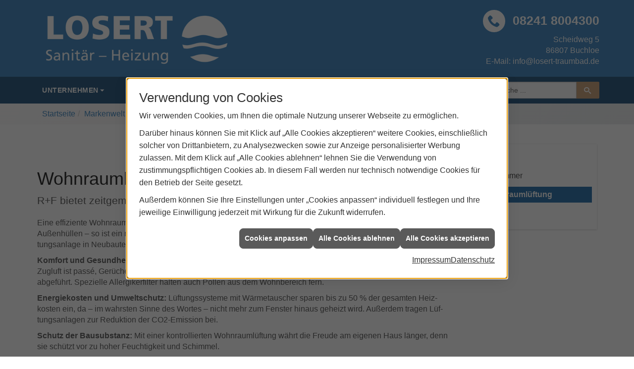

--- FILE ---
content_type: text/html; charset=utf-8
request_url: https://www.losert-traumbad.de/marke_hersteller_produkte/richter-frenzel/sortiment-luft
body_size: 8178
content:
<!DOCTYPE html><html lang="de"><head><title>Wohnraumlüftung - Losert Heizung – Sanitär</title><meta name="Content-Type" content="text/html;charset=utf-8"/><meta name="description" content="Eine effiziente Wohn­raum­lüf­tung ist heute wich­tiger denn je. Richter+Frenzel bietet zeit­gemäße Produkte für weniger Energie­verbrauch und mehr Komfort."/><meta name="robots" content="index, follow"/><meta name="keywords" content="Sanitär,Heizung,Klima,Buchloe,Losert Heizung – Sanitär,badezimmer,heizkörper,bad,fußbodenheizung,wärmepumpe,toilette,Heizung,gasheizung,solar,armaturen,bäder,lüftungsanlagen,dusche,klempner,pellets,solaranlage,Sanitär,Ölheizung,solarenergie,wasseraufbereitung,sonnenenergie,zentralheizung,heizkessel,badplanung,energieberatung,regenwassernutzung,brennwert,energie sparen,energiesparen,solarstrom,heizungsanlage,gebäudetechnik,heizen,lüftung,wasserinstallation,energietechnik,lüftungstechnik,sanitärinstallation,heizgeräte,solartechnik,klimatechnik,sanitäranlagen,heizungsbau,heizungstechnik,abwassertechnik,wärmetechnik,solarwärme,sanitaer, Richter+Frenzel Wohnrauml&#252;ftung Luft"/><meta name="revisit-after" content="28 days"/><meta name="google-site-verification" content="E1sfybct1vp1D3dKR3s2z0eV3LIb-Wj3oAXk3yxevkw"/><meta name="copyright" content="Losert Heizung – Sanitär"/><meta name="company" content="Losert Heizung – Sanitär"/><meta name="date" content="2026-01-25"/><meta name="viewport" content="width=device-width, initial-scale=1.0, user-scalable=no"/><meta property="og:type" content="website"/><meta property="og:locale" content="de-DE"/><meta property="og:site_name" content="Christian Losert"/><meta property="og:url" content="https://www.losert-traumbad.de/marke_hersteller_produkte/richter-frenzel/sortiment-luft"/><meta property="article:published_time" content="2023-02-24T09:04:31"/><meta property="og:image" content="https://www.losert-traumbad.de/scripts/get.aspx?media=/config/theme/og-image.png"/><meta property="og:image:secure_url" content="https://www.losert-traumbad.de/scripts/get.aspx?media=/config/theme/og-image.png"/><meta property="og:title" content=" Wohnraumlüftung"/><meta property="twitter:title" content=" Wohnraumlüftung"/><meta property="twitter:card" content="summary"/><meta property="og:description" content="Eine effiziente Wohn­raum­lüf­tung ist heute wich­tiger denn je. Richter+Frenzel bietet zeit­gemäße Produkte für weniger Energie­verbrauch und mehr Komfort."/><meta property="twitter:description" content="Eine effiziente Wohn­raum­lüf­tung ist heute wich­tiger denn je. Richter+Frenzel bietet zeit­gemäße Produkte für weniger Energie­verbrauch und mehr Komfort."/><link href="https://www.losert-traumbad.de/scripts/get.aspx?media=/config/theme/apple-touch-icon.png" rel="apple-touch-icon"/><link href="https://www.losert-traumbad.de/scripts/get.aspx?media=/config/theme/favicon.ico" rel="shortcut icon" type="image/x-icon"/><link href="/scripts/get.aspx?media=/config/theme/css/include.min.css&v=06012026184251" rel="stylesheet" type="text/css"/><script type="application/ld+json">{"@context":"http://schema.org","@type":"LocalBusiness","name":"Losert Heizung und Sanitär GmbH","image":"www.losert-traumbad.de/media/config/theme/logo.png","@id":"www.losert-traumbad.de","url":"www.losert-traumbad.de","telephone":"08241 8004300","email":"info@losert-traumbad.de","address":{"@type":"PostalAddress","streetAddress":"Scheidweg 5","addressLocality":"Buchloe","postalCode":"86807","addressCountry":"DE"},"geo":{"@type":"GeoCoordinates","latitude":"48.0263","longitude":"10.7791"},"sameAs":[]}</script></head><body class="layout_main" data-active-content-q="/marke_hersteller_produkte/richter-frenzel/sortiment-luft" data-active-audience-q="kein" data-is-bot="true"><!-- IP = 24 --><!-- SID = dzcstd5npqgbmdkdhsnwgpph --><!-- ShopID = 8748 (-303) --><!-- AppMode = offline --><!-- Loc = 1 --><!-- Page generated = 25.01.2026 13:10:07 --><!-- Page rendering = 311 --><!-- Cached = False -->
 <a href="/scripts/kontakt/mail.aspx" rel="nofollow" style="display:none">Kontakt</a> 
<div class="visible-print"></div><nav class="hidden-print" id="mobile_menu"></nav><div id="layout_wrapper"><header class="hidden-print" id="layout_header"><div class="container"><div id="layout_header_top"><div id="logo_wrapper"><a id="logo" href="/home.aspx" target="_self" rel="noreferrer" title="Zur Startseite"><picture class="responsiveImageQ" title="LP-Logo"><template class="sourceQ" data-src="/media/config/theme/logo.png" data-startwidth="" data-focus-x="0.5" data-focus-y="0.5" data-fancy="false" data-static="true" data-previewcode=""></template><img src="" title="LP-Logo" alt="LP-Logo"></picture></a></div><div id="header_kontakt_wrapper"><span class="iconSetQ iconSetQ-phone"><div class="insertfirmendaten" data-trennzeichen=""><span class="insertfirmendaten_value"><a href="tel:082418004300" title="08241 8004300">08241 8004300</a></span></div></span><div class="clearfix"></div><span class="header_kontaktdaten"><div class="insertfirmendaten" data-trennzeichen="umbruch"><div class="insertfirmendaten_item insertfirmendaten_street"><span class="insertfirmendaten_value">Scheidweg 5</span></div><div class="insertfirmendaten_item insertfirmendaten_postalcity"><span class="insertfirmendaten_value">86807 Buchloe</span></div><div class="insertfirmendaten_item insertfirmendaten_mail"><span class="insertfirmendaten_label">E-Mail:</span><span class="insertfirmendaten_value"><a title="E-Mail" data-q-trigger="ieQ.system.helper.uncrypt" data-q-uncrypt="105:110:102:111:64:108:111:115:101:114:116:45:116:114:97:117:109:98:97:100:46:100:101">detaoirnresufmb@dl-a.to</a></span></div></div></span></div></div></div><section class="header_nav_wrapper"><div class="container"><div class="row equalHeightQ"><div class="mobile_contact col-xs-7 col-sm-8 col-md-9 col-lg-9"><nav class="hidden-xs hidden-sm" id="main_menu"><ul><li class="dropdown_item single"><span title="Unternehmen">Unternehmen</span><div class="dropdown_content"><ul role="menu"   data-listing="standard"><li role="none"  ><a role="menuitem"   href="/unternehmen/proweb-advanced/ueber_uns" title="Über uns">Über uns</a></li><li role="none"  ><a role="menuitem"   href="/unternehmen/proweb-advanced/leistungen" title="Unsere Schwerpunkte">Unsere Schwerpunkte</a></li><li role="none"  ><a role="menuitem"   href="/unternehmen/proweb-advanced/notdienst" title="Notdienst">Notdienst</a></li><li role="none"  ><a role="menuitem"   href="/unternehmen/proweb-advanced/terminkalender" title="Terminanfrage">Termin&shy;anfrage</a></li><li role="none"  ><a role="menuitem"   href="/unternehmen/proweb-advanced/kontakt" title="Kontakt">Kontakt</a></li><li role="none"  ><a role="menuitem"   href="/unternehmen/proweb-advanced/kundendienstanfrage" title="Kundendienstanfrage">Kundendienstanfrage</a></li></ul></div></li><li class="dropdown_item single"><span title="Leistungsspektrum">Leistungsspektrum</span><div class="dropdown_content"><ul role="menu"   data-listing="standard"><li role="none"  ><a role="menuitem"   href="/proweb/anwendungen" title="Tools + Rechner">Tools + Rechner</a></li><li role="none"  ><a role="menuitem"   href="/proweb/leck_ortung-rohrreinigung" title="Wasserschäden & Rohrprobleme">Wasserschäden & Rohrprobleme</a></li><li role="none"  ><a role="menuitem"   href="/proweb/bad" title="Badezimmer">Badezimmer</a></li><li role="none"  ><a role="menuitem"   href="/proweb/heizung" title="Heizungen & Heizsysteme">Heizungen & Heizsysteme</a></li><li role="none"  ><a role="menuitem"   href="/proweb/waermepumpe" title="Wärmepumpen">Wärmepumpen</a></li><li role="none"  ><a role="menuitem"   href="/proweb/wasser" title="Trink-, Regen- und Abwasser">Trink-, Regen- und Abwasser</a></li><li role="none"  ><a role="menuitem"   href="/proweb/luft" title="Lüftungsanlagen">Lüftungsanlagen</a></li><li role="none"  ><a role="menuitem"   href="/proweb/photovoltaik" title="Photovoltaik">Photovoltaik</a></li><li role="none"  ><a role="menuitem"   href="/proweb/foerdermittel" title="Förderungen + Zuschüsse">Förderungen + Zuschüsse</a></li><li role="none"  ><a role="menuitem"   href="/proweb/news" title="Aktuelle Themen">Aktuelle Themen</a></li></ul></div></li><li><a href="/marke_hersteller_produkte" target="_self" rel="noreferrer" title="Partner+Marken">Partner+Marken</a></li><li><a href="/unternehmen/proweb-advanced/kontakt" target="_self" rel="noreferrer" title="Partner+Marken">Kontakt</a></li></ul><div class="clearfix"></div></nav><div class="header_mobilenav"><a class="hidden-md hidden-lg" id="mobile_menu_trigger" href="#mobile_menu" target="_self" title="Menü öffnen"><span class="iconSetQ iconSetQ-navigation"></span><p class="hidden-xs hidden-md hidden-lg">Menü öffnen</p></a><div class="header_dcl_links hidden-md hidden-lg"><a href="/unternehmen/proweb-plus/kontakt" target="_self" rel="noreferrer" title="Jetzt Kontakt aufnehmen"><span class="iconSetQ iconSetQ-location"></span></a><span><a class="iconSetQ iconSetQ-smartphone" href="tel:082418004300" title="Telefon"></a></span><a class="iconSetQ iconSetQ-mail" title="E-Mail" data-q-uncrypt="105:110:102:111:64:108:111:115:101:114:116:45:116:114:97:117:109:98:97:100:46:100:101"></a></div></div></div><div class="col-xs-5 col-sm-4 col-md-3 col-lg-3"><div id="search"><div class="insertcsuche"><form action="/scripts/csearch.aspx" id="csuche" name="csuche" data-q-show-pending-on="submit" method=get enctype=multipart/form-data role="search"    ><div class="input-group"><input class="form-control form-control" aria-label="Webseite durchsuchen"   placeholder="... Ihre Suche ..." maxlength="200" title="Ihre Suche" id="suchbgr" name="suchbgr" type="text"/><input class="form-control" aria-label="Webseite durchsuchen"   value="HB" id="SearchSpecs" name="SearchSpecs" type="hidden"/><input class="form-control" aria-label="Webseite durchsuchen"   value="false" id="ShowSpecs" name="ShowSpecs" type="hidden"/><input class="form-control" aria-label="Webseite durchsuchen"   value="5" id="DefCount" name="DefCount" type="hidden"/><input class="form-control" aria-label="Webseite durchsuchen"   value="HB" id="ResOrder" name="ResOrder" type="hidden"/><div class="input-group-btn"><button class="btn btn-primary iconSetQ iconSetQ-search" id="sub" title="Suchen" type="submit"><span class="sr-only">Suchen</span></button></div></div></form></div></div></div></div></div></section><section class="header_breadcrumb"><div class="row contentWidthQ"><div class="containerQ"><div class="col-xs-12 col-sm-12 col-md-12 col-lg-12"><ol class="breadcrumb"><li><a href="https://www.losert-traumbad.de" rel="noreferrer">Startseite</a></li><li><a href="/marke_hersteller_produkte" rel="noreferrer">Markenwelt</a></li><li><a href="/marke_hersteller_produkte/richter-frenzel" rel="noreferrer">RICHTER+FRENZEL</a></li><li class="active" aria-current="page"  >Wohnraumlüftung</li></ol></div></div></div></section></header><main id="layout_main"><div id="layout_main_inside"><div><div class="row contentWidthQ"><div class="containerQ"><div class="col-xs-12 col-sm-12 col-md-9 col-lg-9" id="col_main_content"><div id="actionbar_main"></div><div class="clearfix"></div>

<article><header><h1>Wohnraum­lüftung</h1><p class="lead">R+F bietet zeit­gemäße Produkte für weniger Energie­verbrauch und mehr Komfort.</p></header><main><p>Eine effiziente Wohn­raum­lüf­tung ist heute wich­tiger denn je.  Denn mo­derne Ge­bäude ver­fügen meist über sehr dichte Außen­hüllen – so  ist ein na­tür­licher Luft­aus­tausch über Fugen und Rit­zen kaum mehr  mög­lich. Der Ein­bau einer Lüf­tungs­an­lage in Neu­bauten und Niedrig­energie­häusern, aber auch in Be­stands­bauten, birgt viele Vor­teile.</p><p><b>Komfort und Gesund­heit:</b> Gefil­terte und warme Luft  sorgt für mehr Wohl­befinden im Wohn­bereich. Unan­ge­nehme Zug­luft ist  passé, Gerüche und ge­sund­heitsschädliche Stoffe wie Lösungsmittel oder  Tabakrauch werden kon­tinuier­lich ab­ge­führt. Spezielle Aller­giker­filter  halten auch Pollen aus dem Wohnbereich fern.</p><p><b>Energiekosten und Umwelt­schutz:</b> Lüftungs­systeme mit  Wärme­tauscher sparen bis zu 50 % der gesam­ten Heiz­kosten ein, da – im  wahrsten Sinne des Wortes – nicht mehr zum Fenster hinaus ge­heizt wird.  Außer­dem tragen Lüf­tungs­anlagen zur Reduk­tion der CO2-Emission bei.</p><p><b>Schutz der Bausubstanz:</b> Mit einer kontrol­lierten  Wohn­raum­lüf­tung währt die Freude am eigenen Haus länger, denn sie  schützt vor zu hoher Feuchtig­keit und Schimmel.</p><p><b>Lärmschutz:</b> Eine Lüf­tungs­anlage sorgt für  Frisch­luft, ohne dass Lärm von außen ins Haus dringt – beson­ders in  zen­tralen Lagen ein klarer Vorteil, ebenso für Gewerbe­gebäude.</p><div class="spacerQ" aria-hidden="true"  ></div><div class="tabQ panel-group" data-showonstart=""><ul class="nav nav-tabs" role="tablist"></ul><div class="tab-content"><div class="tabItemQ tab-pane" data-headline="Zentrale Wohnraumlüftung" role="tabpanel"><div class="spacerQ" aria-hidden="true"  ></div><div class="row contentWidthQ"><div class="containerQ"><div class="col-xs-12 col-sm-12 col-md-12 col-lg-12"><ul><li>Durch einen Durch­lass in der Außen­wand oder einen An­saug­turm wird  frische Luft in die An­lage ge­saugt. Sie kann durch einen  Erd­wärme­tauscher bereits auf die richtige Tem­peratur ge­bracht werden.</li><li>Ein Wärme­tauscher über­trägt die Wärme der ver­brauchten Luft auf die Frisch­luft.</li><li>Die tem­perierte und gefil­terte Frischluft wird an­schließend in den Wohn­räumen ver­teilt.</li><li>Aus Nutzräumen wie Küche oder Bad wird gleich­zeitig Abluft ins Freie geführt.</li></ul></div></div></div></div><div class="tabItemQ tab-pane" data-headline="Dezentrale Wohnraumlüftung" role="tabpanel"><div class="spacerQ" aria-hidden="true"  ></div><div class="row contentWidthQ"><div class="containerQ"><div class="col-xs-12 col-sm-12 col-md-12 col-lg-12"><ul><li>Dezentrale Lüftungs­geräte können Sie in einzelnen Räu­men an­brin­gen  und auch ein­fach nach­rüs­ten lassen. Der Ein­bau deutlich un­kom­pli­zier­ter  als bei einer zen­tralen Wohn­raum­lüftung.</li><li>Ein dezentrales Lüf­tungs­gerät saugt ver­brauchte Luft ab, filtert sie und führt sie dem Wärme­tauscher zu.</li><li>Gleichzeitig wird durch einen Filter Frisch­luft von außen an­ge­saugt  und ebenfalls zum Wärme­tau­scher ge­leitet. Dort wird die Wärme der  ver­brauch­ten Luft auf die Frisch­luft über­tragen.</li><li>Die erwärmte Zu­luft strömt in den Raum, die ab­ge­kühlte Ab­luft nach draußen.</li></ul></div></div></div></div></div></div></main></article><div class="insertcontent"><div class="creatorreferenceconsultingworld"><p class="marginQ-top"><strong>HINWEIS:</strong> Verantwortlich für den Inhalt dieser Seite ist die ieQ-systems SHK GmbH &amp; Co. KG</p></div></div>

</div><div class="hidden-xs hidden-sm hidden-print col-xs-12 col-sm-12 col-md-3 col-lg-3" id="col_sub_menu"><nav id="sub_menu"><ul role="menu"   data-listing="standard"><li role="none"  ><a role="menuitem"   href="/marke_hersteller_produkte/richter-frenzel/europa" title="Europa">Europa</a></li><li role="none"  ><a role="menuitem"   href="/marke_hersteller_produkte/richter-frenzel/sortiment-bad" title="Badezimmer">Badezimmer</a></li><li role="none"  ><a role="menuitem"   href="/marke_hersteller_produkte/richter-frenzel/sortiment-luft" title="Wohnraumlüftung">Wohnraumlüftung</a></li><li role="none"  ><a role="menuitem"   href="/marke_hersteller_produkte/richter-frenzel/sortiment-wasser" title="Wasser">Wasser</a></li></ul></nav></div></div></div></div></div></main><div class="hidden-print" id="layout_footer_top"><div id="layout_footer_top_inside"><div class="row contentWidthQ"><div class="containerQ"><div class="col-xs-12 col-sm-6 col-md-4 col-lg-4"><address><div id="footer_contact"><div id="footer_headline"><h2>Kontakt</h2></div><div class="hidden-xs hidden-sm"><div class="insertfirmendaten" data-trennzeichen="umbruch"><div class="insertfirmendaten_item insertfirmendaten_name"><span class="insertfirmendaten_value">Losert Heizung – Sanitär</span></div><div class="insertfirmendaten_item insertfirmendaten_street"><span class="insertfirmendaten_value">Scheidweg 5</span></div><div class="insertfirmendaten_item insertfirmendaten_postalcity"><span class="insertfirmendaten_value">86807 Buchloe</span></div><div class="insertfirmendaten_item insertfirmendaten_phone"><span class="insertfirmendaten_label">Telefon:</span><span class="insertfirmendaten_value">08241 8004300</span></div><div class="insertfirmendaten_item insertfirmendaten_fax"><span class="insertfirmendaten_label">Fax:</span><span class="insertfirmendaten_value">08241 8004393</span></div><div class="insertfirmendaten_item insertfirmendaten_mail"><span class="insertfirmendaten_value"><a title="E-Mail" data-q-trigger="ieQ.system.helper.uncrypt" data-q-uncrypt="105:110:102:111:64:108:111:115:101:114:116:45:116:114:97:117:109:98:97:100:46:100:101">r.e-tlr@taodsfueamndibo</a></span></div></div></div><div class="hidden-md hidden-lg hidden-print"><div class="insertfirmendaten" data-trennzeichen="umbruch"><div class="insertfirmendaten_item insertfirmendaten_name"><span class="insertfirmendaten_value">Losert Heizung – Sanitär</span></div><div class="insertfirmendaten_item insertfirmendaten_street"><span class="insertfirmendaten_value">Scheidweg 5</span></div><div class="insertfirmendaten_item insertfirmendaten_postalcity"><span class="insertfirmendaten_value">86807 Buchloe</span></div><div class="insertfirmendaten_item insertfirmendaten_phone"><span class="insertfirmendaten_label">Telefon:</span><span class="insertfirmendaten_value"><a href="tel:082418004300" title="08241 8004300">08241 8004300</a></span></div><div class="insertfirmendaten_item insertfirmendaten_fax"><span class="insertfirmendaten_label">Fax:</span><span class="insertfirmendaten_value">08241 8004393</span></div><div class="insertfirmendaten_item insertfirmendaten_mail"><span class="insertfirmendaten_value"><a title="E-Mail" data-q-trigger="ieQ.system.helper.uncrypt" data-q-uncrypt="105:110:102:111:64:108:111:115:101:114:116:45:116:114:97:117:109:98:97:100:46:100:101">elt.@rnmas-dufdbreatoio</a></span></div></div></div><div class="insertfirmendaten" data-trennzeichen=""></div></div></address></div><div class="col-xs-12 col-sm-6 col-md-4 col-lg-4"><aside><div id="footer_news"><div id="footer_headline"><h2>News</h2></div><div class="teaserQ"><div class="teaserHeadlineQ"><h3>NIBE S735C Abluft-Wärmepumpe</h3></div><div class="teaserImageQ" ><div class="responsiveCenteredQ "><picture class="responsiveImageQ"><template class="sourceQ" data-src="/media/de/marke_hersteller_produkte/nibe/neuheiten/s735c/s735c-teaser-klein.jpg" data-startwidth="0" data-focus-x="0.5" data-focus-y="0.5" data-fancy="" data-previewcode="400,400,888b96,8b8d99,7b7e8b,686c78,69676d,77787f,6c707b,616773,6d666a,88878e,808087,747479,686771,8f909a,7b7b85,5f5d64"></template><template class="sourceQ" data-src="/media/de/marke_hersteller_produkte/nibe/neuheiten/s735c/s735c-teaser-gross.jpg" data-startwidth="400" data-focus-x="0.5" data-focus-y="0.5" data-fancy="" data-previewcode="800,800,898b97,8c8f9b,7d808c,696c78,66656b,77787e,6b707b,606772,6b6468,88868d,808087,757579,66646e,91919b,7b7c86,5f5e65"></template><img src="/media/config/system/loadingq.svg" alt="Moderner Hauswirtschaftsraum mit NIBE S735CAbluft-Wärmepumpe im Mittelpunkt."></picture></div></div><div class="teaserTextQ"><p>Die Abluft-Wärmepumpe NIBE S735C ist die ideale Lösung für den Neubau von Einfamilien-, Reihen- &amp; Mehrfamilienhäusern – und kann jetzt auch kühlen!</p></div><div class="teaserLinkQ"><a href="/marke_hersteller_produkte/nibe/neuheiten/s735c"><span>Mehr erfahren</span></a></div></div><div class="stockQ stockQ-modeFirst teaserQ"><template class="stockItemQ"><div class="teaserQ"><div class="teaserHeadlineQ"><h3>Aktuelle Themen aus der Branche</h3></div><div class="teaserImageQ" ><div class="responsiveCenteredQ "><picture class="responsiveImageQ"><template class="sourceQ" data-src="/media/de/marke_hersteller_produkte/villeroy-boch-bad-wellness/news/bad-trends-2025/teaser_400.jpg" data-startwidth="0" data-focus-x="0.5" data-focus-y="0.5" data-fancy="" data-previewcode=""></template><template class="sourceQ" data-src="/media/de/marke_hersteller_produkte/villeroy-boch-bad-wellness/news/bad-trends-2025/teaser_800.jpg" data-startwidth="400" data-focus-x="0.5" data-focus-y="0.5" data-fancy="" data-previewcode=""></template><img src="/media/config/system/loadingq.svg" alt="Modernes Badezimmer mit freistehender Badewanne, rundem Spiegel, Waschbecken und WC."></picture></div></div><div class="teaserTextQ"><p>Wir sind für Sie am Puls der Zeit und infor­mieren Sie über aktu­elle Neu­heiten und tolle Pro­dukt­inno­vatio­nen aus der Branche.</p></div><div class="teaserLinkQ"><a href="/proweb/news"><span>Mehr erfahren</span></a></div></div></template><template class="stockItemQ"><div class="teaserQ"><div class="teaserHeadlineQ"><h3>Aktuelle Themen aus der Branche</h3></div><div class="teaserImageQ" ><div class="responsiveCenteredQ "><picture class="responsiveImageQ"><template class="sourceQ" data-src="/media/de/marke_hersteller_produkte/hansa/neuheiten/bathroom-colors/bathroom-colors-teaser-klein.jpg" data-startwidth="0" data-focus-x="0.5" data-focus-y="0.5" data-fancy="" data-previewcode=""></template><template class="sourceQ" data-src="/media/de/marke_hersteller_produkte/hansa/neuheiten/bathroom-colors/bathroom-colors-teaser-gross.jpg" data-startwidth="400" data-focus-x="0.5" data-focus-y="0.5" data-fancy="" data-previewcode=""></template><img src="/media/config/system/loadingq.svg" alt="Frau streckt sich nach dem Duschen, eingewickelt in ein gelbes Handtuch vor gelbem Heizkörper."></picture></div></div><div class="teaserTextQ"><p>Wir sind für Sie am Puls der Zeit und infor­mieren Sie über aktu­elle Neu­heiten und tolle Pro­dukt­inno­vatio­nen aus der Branche.</p></div><div class="teaserLinkQ"><a href="/proweb/news"><span>Mehr erfahren</span></a></div></div></template></div></div></aside></div><div class="col-xs-12 col-sm-12 col-md-4 col-lg-4"><nav><div id="footer_map"><div id="footer_headline"><h2>Anfahrt</h2></div><iframe class="googlemapsQ dynamicMap" width="100%" height="300px" frameborder="0" style="border:0" data-src="https://www.google.com/maps/embed/v1/place?q=Scheidweg%205,86807,Buchloe&zoom=14&key=AIzaSyBtUVcIJM2wYvsD0_OxNNvHjPix9QAoJdU" title="Google Maps"></iframe></div></nav></div></div></div></div></div><div class="hidden-print" id="layout_footer_bottom"><div id="layout_footer_bottom_inside"><div class="container"><div class="insertfooter"><ul class="list-inline"><li><a href="/home.aspx" rel="noreferrer"><small>Home</small></a></li><li><a href="/recht/impressum" rel="noreferrer"><small>Impressum</small></a></li><li><a href="/unternehmen/proweb-advanced/kontakt" rel="noreferrer"><small>Kontakt</small></a></li><li><a href="/recht/datenschutz" rel="noreferrer"><small>Datenschutz</small></a></li><li><a class="q0_a11y_nav" href="/sitemap" rel="noreferrer"><small>Sitemap</small></a></li><li><a class="open-cookieManagerQ" href="javascript:ieQ.cookie.showManager('md')" rel="noreferrer"><small>Verwaltung der Cookies</small></a></li></ul><p><span class="insertfooter_footnote"><small>© 25.01.2026 Christian Losert </small></span></p></div></div></div></div><a class="back_to_top hidden-xs hidden-sm hidden-print" id="back_to_top" href="#" target="_self" title="Zurück zum Anfang der Webseite springen">Zum Seitenanfang</a></div><script src="/scripts/get.aspx?media=/config/theme/js/include.min.js&v=14012026174559" type="text/javascript"></script></body></html>